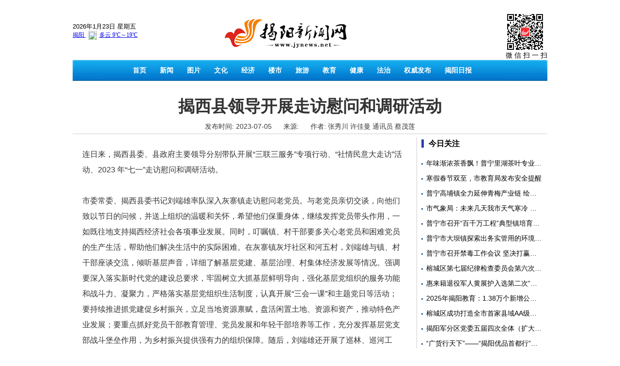

--- FILE ---
content_type: text/html;charset=UTF-8
request_url: https://jynews.net/newsWeb/toDetail?desId=180597
body_size: 4196
content:
<!DOCTYPE html>
<html>
<head>
    <meta charset="utf-8">
    <!-- <meta name="viewport" content="width=device-width, initial-scale=1.0"> -->
    <meta name="renderer" content="webkit">
    <title>揭西县领导开展走访慰问和调研活动</title>
    <link rel="shortcut icon" href="/static/favicona.ico">
    <!-- layer弹出层 -->
    <script type="text/javascript" src="/static/js/plugins/layer/mobile/layer.js"></script>
    <script type="text/javascript" src="/static/js/plugins/layui/layui.all.js"></script>
    <link rel="stylesheet" href="/static/js/plugins/layui/css/layui.css">
    <script type="text/javascript" src="/static/js/plugins/layui/lay/modules/laypage.js"></script>
    <style>
        .content img{max-width: 640px;}

</style>
</head>
<body>

﻿<link href="/uploads/dzb/jynews/css/common.css" rel="stylesheet">
<script type="text/javascript" src="/static/js/jquery.min.js?v=3.3.1"></script>

<div class="header">
    <div class="inner" style="background-color: #fff;">
        <div class="weather">
            <script language="javascript">
                var week;
                if (new Date().getDay() == 0) week = "星期日"
                if (new Date().getDay() == 1) week = "星期一"
                if (new Date().getDay() == 2) week = "星期二"
                if (new Date().getDay() == 3) week = "星期三"
                if (new Date().getDay() == 4) week = "星期四"
                if (new Date().getDay() == 5) week = "星期五"
                if (new Date().getDay() == 6) week = "星期六"
                document.write("<font size='2'>" + new Date().getFullYear() + "年" + (new Date().getMonth() + 1) + "月" +
                    new Date().getDate() + "日 " + week + "</font>");
            </script><br />
            <iframe width="200" scrolling="no" height="28" frameborder="0" scrolling="no" allowtransparency="true" src="https://i.tianqi.com?c=code&id=26&icon=1&py=jieyang&site=12"></iframe>
        </div>
        <div class="code"><img src="/static/image/weixin.jpg" /><span>微 信 扫 一 扫</span></div>
        <div class="logo"><a href="/newsWeb/newsIndex"><img src="/static/image/logo.png" /></a></div>
    </div>
</div>
<div class="nav">
    <div class="inner">
        <ul style="padding-left: 110px;">
            <li><a href="/newsWeb/newsIndex">首页</a></li>
            <li><a href="/newsWeb/toContentsDetailList?catalogId=18&limit=25" target="_blank">新闻</a></li>
            <li><a href="/newsWeb/toContentsDetailList?catalogId=19&htmlName=pictureDetailList.html" target="_blank">图片</a></li>
            <li><a href="/newsWeb/toContentsDetailList?catalogId=20&limit=25" target="_blank">文化</a></li>
            <li><a href="/newsWeb/toContentsDetailList?catalogId=21&limit=25" target="_blank">经济</a></li>
            <li><a href="/newsWeb/toContentsDetailList?catalogId=22&limit=25" target="_blank">楼市</a></li>
            <li><a href="/newsWeb/toContentsDetailList?catalogId=23&limit=25" target="_blank">旅游</a></li>
            <li><a href="/newsWeb/toContentsDetailList?catalogId=24&limit=25" target="_blank">教育</a></li>
            <li><a href="/newsWeb/toContentsDetailList?catalogId=25&limit=25" target="_blank">健康</a></li>
            <li><a href="/newsWeb/toContentsDetailList?catalogId=27&limit=25" target="_blank">法治</a></li>
            <li><a href="/newsWeb/toContentsDetailList?catalogId=29&limit=25" target="_blank">权威发布</a></li>
            <li><a href="http://jyrb.jynews.net/" target="_blank">揭阳日报</a></li>
        </ul>
    </div>
</div>


<script>
    function toCatalog(desId, name) {
        var attrClass = $("#attrClass").val();
        window.location.href = "/newsWeb/toContentsDetailList?desId=" + desId;
    }
    $(function () {
        window.ctxPath = "";

        var attrClass = $("#attrClass").val();
        if (attrClass != null && attrClass != '') {
            $("#" + attrClass).attr("class", $("#className").val());
        }
    })
</script>
<div class="wrapper">
    <div class="inner">
           <div class="article">
               <div class="title">揭西县领导开展走访慰问和调研活动</div>
               <div class="subtitle"></div>
               <div class="data">
                    <span>发布时间:  2023-07-05</span>
                    <span>来源:  </span>
                    <span>作者:  张秀川 许佳曼 通讯员 蔡茂莲</span>
               </div>
               <div class="main">
                    <div class="content"><p>连日来，揭西县委、县政府主要领导分别带队开展“三联三服务”专项行动、“社情民意大走访”活动、2023 年“七一”走访慰问和调研活动。</p><p><br/></p><p>市委常委、揭西县委书记刘端雄率队深入灰寨镇走访慰问老党员。与老党员亲切交谈，向他们致以节日的问候，并送上组织的温暖和关怀，希望他们保重身体，继续发挥党员带头作用，一如既往地支持揭西经济社会各项事业发展。同时，叮嘱镇、村干部要多关心老党员和困难党员的生产生活，帮助他们解决生活中的实际困难。在灰寨镇灰圩社区和河五村，刘端雄与镇、村干部座谈交流，倾听基层声音，详细了解基层党建、基层治理、村集体经济发展等情况。强调要深入落实新时代党的建设总要求，牢固树立大抓基层鲜明导向，强化基层党组织的服务功能和战斗力、凝聚力，严格落实基层党组织生活制度，认真开展“三会一课”和主题党日等活动；要持续推进抓党建促乡村振兴，立足当地资源禀赋，盘活闲置土地、资源和资产，推动特色产业发展；要重点抓好党员干部教育管理、党员发展和年轻干部培养等工作，充分发挥基层党支部战斗堡垒作用，为乡村振兴提供强有力的组织保障。随后，刘端雄还开展了巡林、巡河工作，要求各级各部门要牢固树立和深入践行“绿水青山就是金山银山”理念，守好生态底线，推动揭西绿色发展。刘端雄还实地察看了在建的揭西县建筑废弃物综合处理中心进展情况。</p><p><br/></p><p>揭西县委副书记、县长陈晓青率队到棉湖镇鲤鱼沟村，通过实地查看，听取汇报，座谈交流等方式，详细了解基层党建、基层治理、乡村振兴发展等情况。要求广大党员干部要以党的政治建设为统领，切实把党的政治优势，组织优势转化为基层发展实绩和治理效能，以党建引领乡村产业振兴，做大做强村级集体经济，不断增强基层党组织政治领导力、思想引领力、群众组织力、社会号召力；要立足地域特色，加快发展乡村产业，继续提升村容村貌、完善旅游配套设施建设，大力发展乡村旅游业，走农业农村现代化道路，为乡村振兴蓄足后劲；要结合“三联三服务”专项行动，落细落实各项工作，不断提升乡村公共服务、公共管理、公共安全保障水平，提升广大群众幸福感和获得感，奋力开创乡村振兴发展新局面。陈晓青还走访慰问了鲤鱼沟村生活困难老党员，代表县委、县政府向他们送去党的关怀和组织的温暖，并叮嘱镇、村干部要多走访、多关心，安排好、照顾好老党员生活，确保其老有所养、老有所乐，把党的关怀关爱落到实处。在鲤鱼沟水库，陈晓青强调要加强预警研判，完善应急预案，落实落细各项防汛度汛措施，加强24小时值班值守和巡查管控等工作，切实提高防大汛、抢大险、救大灾的能力，全力保障人民群众生命财产安全。随后，陈晓青一行还到棉湖镇水稻产业园调研建设情况，棉湖镇贡山排渠开展巡河活动，并对相关工作提出要求。后，陈晓青一行还到棉湖镇水稻产业园调研建设情况，棉湖镇贡山排渠开展巡河活动，并对相关工作提出要求。</p><p><br/></p><p>（编辑：李霞）</p></div>
               </div>
               <div class="side">
                   <iframe frameborder="0" scrolling="no" width="100%" height="500" src="/newsWeb/toIframeTemplate?catalogId=18&limit=20" style="margin-bottom:20px;"></iframe>
                   <iframe frameborder="0" scrolling="no" width="100%" height="500" src="/newsWeb/toIframeTemplate?catalogId=30&limit=20"></iframe>
               </div>
           </div>
          
    </div>
</div>
<div class="cline"></div>
<div class="footer">
    <div class="inner">
        <div class="foot">

            <script>var _hmt=_hmt||[];(function(){var hm=document.createElement("script");hm.src="https://hm.baidu.com/hm.js?ded8758665c63b7bfea44afc6c1f0679";var s=document.getElementsByTagName("script")[0];s.parentNode.insertBefore(hm,s)})();</script>
        </div>
        <div class="copyright">
            <p>本网站由揭阳新闻网版权所有，未经授权禁止复制或建立镜像</p>
            <p>揭阳新闻网违法和不良信息、网络谣言和虚假信息、网络内容从业人员违法违规行为举报电话及邮箱：0663-8216036、13828185377、jyrbxww＠163.com</p>
            <p>服务联系电话：0663-8210420</p>
            <p><a href="https://beian.miit.gov.cn/#/Integrated/index" target="_blank">粤ICP备09091489号-2</a></p>
            <p><a href="http://www.beian.gov.cn/portal/registerSystemInfo?recordcode=44520202000203" target="_blank">粤公网安备 44520202000203号</a></p>
            <p>互联网新闻信息服务许可证：44120180030</p>
            <p>
                <a href ="//bszs.conac.cn/sitename?method=show&id=532431663EE12D32E053012819AC44D4" target="_blank"><img src="/static/image/blue.png" /></a>
                <a href ="http://www.12377.cn/" target="_blank"><img src="/static/image/12277-1.png" /></a>
            </p>
        </div>
    </div>
</div>


</body>
</html>


--- FILE ---
content_type: text/html; charset=UTF-8
request_url: https://i.tianqi.com/?c=code&id=26&icon=1&py=jieyang&site=12
body_size: 1811
content:
<html><head>
    <meta http-equiv="Content-Type" content="text/html; charset=utf-8">
    <meta name="viewport" content="width=device-width, initial-scale=1.0, maximum-scale=1.0, minimum-scale=1.0, user-scalable=no" />
    <title>揭阳天气预报代码调用</title>
    <link href="//static.tianqistatic.com/static/css/mobile.css" rel="stylesheet" type="text/css">
    <link href="//plugin.tianqistatic.com/static/css/new_zishiying.css" rel="stylesheet" type="text/css">
    <STYLE TYPE="text/css">
        #mobile1{display:block}
        #mobile1 .divCurrentWeather img{ padding: 0 5px ;}
        .flex{display:flex!important}
    </STYLE>
    <script type="text/javascript">
        var color = bgcolor = bdcolor = site = icon = "";
        var num = wind = 0;
        document.addEventListener('DOMContentLoaded', function() {
            init();
            
            if (typeof(icon) !== 'undefined' && icon !== '') {
                icon = 'tqicon1';
            } else {
                var images = document.querySelectorAll('img.pngtqico');
                images.forEach(function(img) {
                    img.src = img.src.replace('tianqibig', icon);
                });
            }
            
            var mobile1 = document.getElementById('mobile1');
            var linkMore = document.getElementById('link_more');
            
            if (typeof(bgcolor) !== 'undefined' && bgcolor !== '') {
                mobile1.style.backgroundColor = bgcolor;
            }
            
            if (typeof(bdcolor) !== 'undefined' && bdcolor !== '') {
                mobile1.style.border = '1px solid ' + bdcolor;
            }
            
            if (typeof(color) !== 'undefined' && color !== '') {
                var cc30Elements = mobile1.querySelectorAll('.cc30');
                cc30Elements.forEach(function(element) {
                    element.style.color = color;
                });
                
                var mobile1Links = mobile1.querySelectorAll('a');
                mobile1Links.forEach(function(link) {
                    link.style.color = color;
                });
                
                var c390Elements = mobile1.querySelectorAll('.c390');
                c390Elements.forEach(function(element) {
                    element.style.color = color;
                });
            }
            
            if (typeof(site) !== 'undefined' && site == 'zgwdq') {
                linkMore.innerHTML = '[<a class="cc30" href="//www.tianqi.com/data/html/code_city.html?site=sds">更换城市</a>]';
            }
            
            if (typeof(wind) !== 'undefined' && wind == 0) {
                var windElements = mobile1.querySelectorAll('span.wind');
                windElements.forEach(function(element) {
                    element.remove();
                });
            }
            
            if (typeof(textalign) !== 'undefined' && textalign == 1) {
                mobile1.classList.add('flex');
            }
        });

        function init() {
            if (num == 0) num = 2;

            if (num == 1) {
                var forecastElements = document.querySelectorAll('div.divForecastWeather');
                forecastElements.forEach(function(element) {
                    element.remove();
                });
            }
            
            if (typeof(icon) !== 'undefined' && icon !== '') {
                var images = document.querySelectorAll('img.pngtqico');
                images.forEach(function(img) {
                    img.src = img.src.replace('images/tianqi', 'images/' + icon);
                });
            }
        }
    </script>
    <style type="text/css">
        #mobile1{
            width:100%;
        }
    </style>
</head>
<body marginwidth="0" marginheight="0" style="background-color:transparent;">
<div id="mobile1" class="code1 flex_center" style="font-size: 12px;">
    <a target="_blank"  href="https://www.tianqi.com/jieyang/?tq" title="揭阳天气预报,点击查看揭阳未来七天天气预报 ">
        <div class="divCurrentWeather">
            <span class="cityname">揭阳</span>
            <img class="pngtqico" align="absmiddle" src="https://plugin.tianqistatic.com/static/images/tianqibig/b1.png" style="border:0;width:20px;height:20px">多云            <span class="cc30">9℃</span>～<span class="c390">19℃</span>
        </div>

    </a>
    <div id="link_more" class="order">
            </div>
</div>
<div style="display: none;">
</div><div style="display: none;">
    <script type="text/javascript">
        var _hmt = _hmt || [];
        (function() {
            var hm = document.createElement("script");
            hm.src = "https://hm.baidu.com/hm.js?86f43783acc56b0c8abb5bb039edc763";
            var s = document.getElementsByTagName("script")[0];
            s.parentNode.insertBefore(hm, s);
        })();
    </script>
</div>
</body>
    <script>
        var site = '12'==0?'16':'12';
        var fontSize = document.querySelector('.flex_center');
        var pngtqico = document.querySelector('.pngtqico');
        (function(){
            if(hasMobile()){
                site = 15
                pngtqico.style.width = 1.5* (site/4.5) + 'vw'
                pngtqico.style.height = 1.5* (site/4.5) + 'vw'
                site = (site/4.5) + 'vw'
                fontSize.style.fontSize = site
            }else{
                pngtqico.style.width = 1.5* site
                pngtqico.style.height = 1.5* site
            }
        })()
function hasMobile() {
  let isMobile = false
  if (navigator.userAgent.match(/(phone|pad|pod|iPhone|iPod|ios|iPad|Android|Mobile|BlackBerry|IEMobile|MQQBrowser|JUC|Fennec|wOSBrowser|BrowserNG|WebOS|Symbian|Windows Phone)/i)) {
    isMobile = true
  }
  return isMobile
}
    </script>
</html><script type="text/javascript">num=0;color="#";site="12";icon="tqicon1";temp=0;document.domain = "tianqi.com";document.cookie="PATHURL=c=code&id=26&icon=1&py=jieyang&site=12;domain=.tianqi.com";</script>

--- FILE ---
content_type: text/html;charset=UTF-8
request_url: https://jynews.net/newsWeb/toIframeTemplate?catalogId=18&limit=20
body_size: 1619
content:
<!DOCTYPE html>
<html>
<head>
    <meta charset="utf-8">
    <meta name="viewport" content="width=device-width, initial-scale=1.0">
    <meta name="renderer" content="webkit">
    <title>详情列表</title>
    <link rel="shortcut icon" href="/static/favicon.ico">
    <link href="/static/css/common.css" rel="stylesheet">
</head>
<body>

    <div class="box">
        <h3><a href="/newsWeb/toContentsDetailList?catalogId=18&limit=20" style="float: left;" target="_blank"><span>今日关注</span></a></h3>
        <!-- <h3><span>今日关注</span></h3> -->
        <ul>
            <li>
                <a href="/newsWeb/toDetail?desId=238800" target="_blank" >
            
                    <span style="display: inline-block; width:96%; white-space:nowrap; text-overflow:ellipsis; overflow:hidden;">年味渐浓茶香飘！普宁里湖茶叶专业市场订单激增</span>
                
                </a>
            </li>
            <li>
                <a href="/newsWeb/toDetail?desId=238799" target="_blank" >
            
                    <span style="display: inline-block; width:96%; white-space:nowrap; text-overflow:ellipsis; overflow:hidden;">寒假春节双至，市教育局发布安全提醒</span>
                
                </a>
            </li>
            <li>
                <a href="/newsWeb/toDetail?desId=238798" target="_blank" >
            
                    <span style="display: inline-block; width:96%; white-space:nowrap; text-overflow:ellipsis; overflow:hidden;">普宁高埔镇全力延伸青梅产业链 绘就乡村振兴新图景</span>
                
                </a>
            </li>
            <li>
                <a href="/newsWeb/toDetail?desId=238797" target="_blank" >
            
                    <span style="display: inline-block; width:96%; white-space:nowrap; text-overflow:ellipsis; overflow:hidden;">市气象局：未来几天我市天气寒冷 昼夜温差较大</span>
                
                </a>
            </li>
            <li>
                <a href="/newsWeb/toDetail?desId=238793" target="_blank" >
            
                    <span style="display: inline-block; width:96%; white-space:nowrap; text-overflow:ellipsis; overflow:hidden;">普宁市召开&ldquo;百千万工程&rdquo;典型镇培育现场会</span>
                
                </a>
            </li>
            <li>
                <a href="/newsWeb/toDetail?desId=238791" target="_blank" >
            
                    <span style="display: inline-block; width:96%; white-space:nowrap; text-overflow:ellipsis; overflow:hidden;">普宁市大坝镇探索出务实管用的环境整治路径</span>
                
                </a>
            </li>
            <li>
                <a href="/newsWeb/toDetail?desId=238790" target="_blank" >
            
                    <span style="display: inline-block; width:96%; white-space:nowrap; text-overflow:ellipsis; overflow:hidden;">普宁市召开禁毒工作会议 坚决打赢禁毒人民战争 </span>
                
                </a>
            </li>
            <li>
                <a href="/newsWeb/toDetail?desId=238789" target="_blank" >
            
                    <span style="display: inline-block; width:96%; white-space:nowrap; text-overflow:ellipsis; overflow:hidden;">榕城区第七届纪律检查委员会第六次全体会议召开</span>
                
                </a>
            </li>
            <li>
                <a href="/newsWeb/toDetail?desId=238788" target="_blank" >
            
                    <span style="display: inline-block; width:96%; white-space:nowrap; text-overflow:ellipsis; overflow:hidden;">惠来籍退役军人黄展护入选第二次&ldquo;广东好人&rdquo;名单</span>
                
                </a>
            </li>
            <li>
                <a href="/newsWeb/toDetail?desId=238787" target="_blank" >
            
                    <span style="display: inline-block; width:96%; white-space:nowrap; text-overflow:ellipsis; overflow:hidden;">2025年揭阳教育：1.38万个新增公办优质学位交付启用</span>
                
                </a>
            </li>
            <li>
                <a href="/newsWeb/toDetail?desId=238786" target="_blank" >
            
                    <span style="display: inline-block; width:96%; white-space:nowrap; text-overflow:ellipsis; overflow:hidden;">榕城区成功打造全市首家县域AA级信用评级国企</span>
                
                </a>
            </li>
            <li>
                <a href="/newsWeb/toDetail?desId=238785" target="_blank" >
            
                    <span style="display: inline-block; width:96%; white-space:nowrap; text-overflow:ellipsis; overflow:hidden;">揭阳军分区党委五届四次全体（扩大）会议召开</span>
                
                </a>
            </li>
            <li>
                <a href="/newsWeb/toDetail?desId=238744" target="_blank" >
            
                    <span style="display: inline-block; width:96%; white-space:nowrap; text-overflow:ellipsis; overflow:hidden;">&ldquo;广货行天下&rdquo;&mdash;&mdash;&ldquo;揭阳优品首都行&rdquo;持续火爆</span>
                
                </a>
            </li>
            <li>
                <a href="/newsWeb/toDetail?desId=238741" target="_blank" >
            
                    <span style="display: inline-block; width:96%; white-space:nowrap; text-overflow:ellipsis; overflow:hidden;">凌晨驴友被困深山，多方力量联合搜救</span>
                
                </a>
            </li>
            <li>
                <a href="/newsWeb/toDetail?desId=238740" target="_blank" >
            
                    <span style="display: inline-block; width:96%; white-space:nowrap; text-overflow:ellipsis; overflow:hidden;">揭东返乡青年用&quot;钢铁蜻蜓&quot;为&quot;百千万工程&quot;注入活力</span>
                
                </a>
            </li>
            <li>
                <a href="/newsWeb/toDetail?desId=238739" target="_blank" >
            
                    <span style="display: inline-block; width:96%; white-space:nowrap; text-overflow:ellipsis; overflow:hidden;">揭东区部署全面开展文明创建市场监管工作</span>
                
                </a>
            </li>
            <li>
                <a href="/newsWeb/toDetail?desId=238738" target="_blank" >
            
                    <span style="display: inline-block; width:96%; white-space:nowrap; text-overflow:ellipsis; overflow:hidden;">中共揭东区委三届十次全会暨区委经济工作会议召开</span>
                
                </a>
            </li>
            <li>
                <a href="/newsWeb/toDetail?desId=238737" target="_blank" >
            
                    <span style="display: inline-block; width:96%; white-space:nowrap; text-overflow:ellipsis; overflow:hidden;">&ldquo;'十四五'广东成就&rdquo;揭阳专场新闻发布会召开</span>
                
                </a>
            </li>
            <li>
                <a href="/newsWeb/toDetail?desId=238736" target="_blank" >
            
                    <span style="display: inline-block; width:96%; white-space:nowrap; text-overflow:ellipsis; overflow:hidden;">曾风保到市财政局、市税务局调研</span>
                
                </a>
            </li>
            <li>
                <a href="/newsWeb/toDetail?desId=238735" target="_blank" >
            
                    <span style="display: inline-block; width:96%; white-space:nowrap; text-overflow:ellipsis; overflow:hidden;">七届市纪委六次全会召开 曾风保出席会议并讲话</span>
                
                </a>
            </li>
        </ul>
    </div>


</body>
</html>


--- FILE ---
content_type: text/html;charset=UTF-8
request_url: https://jynews.net/newsWeb/toIframeTemplate?catalogId=30&limit=20
body_size: 1411
content:
<!DOCTYPE html>
<html>
<head>
    <meta charset="utf-8">
    <meta name="viewport" content="width=device-width, initial-scale=1.0">
    <meta name="renderer" content="webkit">
    <title>详情列表</title>
    <link rel="shortcut icon" href="/static/favicon.ico">
    <link href="/static/css/common.css" rel="stylesheet">
</head>
<body>

    <div class="box">
        <h3><a href="/newsWeb/toContentsDetailList?catalogId=30&limit=20" style="float: left;" target="_blank"><span>民生关注</span></a></h3>
        <!-- <h3><span>民生关注</span></h3> -->
        <ul>
            <li>
                <a href="/newsWeb/toDetail?desId=238804" target="_blank" >
            
                    <span style="display: inline-block; width:96%; white-space:nowrap; text-overflow:ellipsis; overflow:hidden;">家电使用有年限，超期服役不安全</span>
                
                </a>
            </li>
            <li>
                <a href="/newsWeb/toDetail?desId=238803" target="_blank" >
            
                    <span style="display: inline-block; width:96%; white-space:nowrap; text-overflow:ellipsis; overflow:hidden;">父为儿担保 同心化债务</span>
                
                </a>
            </li>
            <li>
                <a href="/newsWeb/toDetail?desId=238802" target="_blank" >
            
                    <span style="display: inline-block; width:96%; white-space:nowrap; text-overflow:ellipsis; overflow:hidden;">货物洒落高速，交警及时清理保畅通</span>
                
                </a>
            </li>
            <li>
                <a href="/newsWeb/toDetail?desId=238801" target="_blank" >
            
                    <span style="display: inline-block; width:96%; white-space:nowrap; text-overflow:ellipsis; overflow:hidden;">炮仗花开</span>
                
                </a>
            </li>
            <li>
                <a href="/newsWeb/toDetail?desId=238748" target="_blank" >
            
                    <span style="display: inline-block; width:96%; white-space:nowrap; text-overflow:ellipsis; overflow:hidden;">揭阳市长者义工协会：爱心汇聚，公益花开</span>
                
                </a>
            </li>
            <li>
                <a href="/newsWeb/toDetail?desId=238743" target="_blank" >
            
                    <span style="display: inline-block; width:96%; white-space:nowrap; text-overflow:ellipsis; overflow:hidden;">古城保育活化焕新颜 千年文脉传承绽芳华</span>
                
                </a>
            </li>
            <li>
                <a href="/newsWeb/toDetail?desId=238742" target="_blank" >
            
                    <span style="display: inline-block; width:96%; white-space:nowrap; text-overflow:ellipsis; overflow:hidden;">兴&middot;揭阳|丰富多彩的物化象征</span>
                
                </a>
            </li>
            <li>
                <a href="/newsWeb/toDetail?desId=238656" target="_blank" >
            
                    <span style="display: inline-block; width:96%; white-space:nowrap; text-overflow:ellipsis; overflow:hidden;">我市各地关工委开展创业培训激活乡村振兴新动能</span>
                
                </a>
            </li>
            <li>
                <a href="/newsWeb/toDetail?desId=238654" target="_blank" >
            
                    <span style="display: inline-block; width:96%; white-space:nowrap; text-overflow:ellipsis; overflow:hidden;">燕子&ldquo;排排坐&rdquo;</span>
                
                </a>
            </li>
            <li>
                <a href="/newsWeb/toDetail?desId=238653" target="_blank" >
            
                    <span style="display: inline-block; width:96%; white-space:nowrap; text-overflow:ellipsis; overflow:hidden;">&ldquo;文明交通，礼行天下&rdquo;主题宣传活动走进揭西山湖村</span>
                
                </a>
            </li>
            <li>
                <a href="/newsWeb/toDetail?desId=238652" target="_blank" >
            
                    <span style="display: inline-block; width:96%; white-space:nowrap; text-overflow:ellipsis; overflow:hidden;">兴&middot;揭阳|黄岐山森林公园烈士墓群</span>
                
                </a>
            </li>
            <li>
                <a href="/newsWeb/toDetail?desId=238593" target="_blank" >
            
                    <span style="display: inline-block; width:96%; white-space:nowrap; text-overflow:ellipsis; overflow:hidden;">李仕学：&ldquo;揭阳先生&rdquo;教材入选《四库全书》</span>
                
                </a>
            </li>
            <li>
                <a href="/newsWeb/toDetail?desId=238461" target="_blank" >
            
                    <span style="display: inline-block; width:96%; white-space:nowrap; text-overflow:ellipsis; overflow:hidden;">竺冈岩：登乐善好施之路，赏天工雕琢灵境</span>
                
                </a>
            </li>
            <li>
                <a href="/newsWeb/toDetail?desId=238390" target="_blank" >
            
                    <span style="display: inline-block; width:96%; white-space:nowrap; text-overflow:ellipsis; overflow:hidden;">春节：与其远旅，不如近游</span>
                
                </a>
            </li>
            <li>
                <a href="/newsWeb/toDetail?desId=238389" target="_blank" >
            
                    <span style="display: inline-block; width:96%; white-space:nowrap; text-overflow:ellipsis; overflow:hidden;">引进优质种牛  助力农户发展</span>
                
                </a>
            </li>
            <li>
                <a href="/newsWeb/toDetail?desId=238388" target="_blank" >
            
                    <span style="display: inline-block; width:96%; white-space:nowrap; text-overflow:ellipsis; overflow:hidden;">揭东交管大队白塔中队开展主题宣传活动</span>
                
                </a>
            </li>
            <li>
                <a href="/newsWeb/toDetail?desId=238387" target="_blank" >
            
                    <span style="display: inline-block; width:96%; white-space:nowrap; text-overflow:ellipsis; overflow:hidden;">揭阳市立德堂慈善会召开2026年年会</span>
                
                </a>
            </li>
            <li>
                <a href="/newsWeb/toDetail?desId=238386" target="_blank" >
            
                    <span style="display: inline-block; width:96%; white-space:nowrap; text-overflow:ellipsis; overflow:hidden;">冬日暖阳</span>
                
                </a>
            </li>
            <li>
                <a href="/newsWeb/toDetail?desId=238309" target="_blank" >
            
                    <span style="display: inline-block; width:96%; white-space:nowrap; text-overflow:ellipsis; overflow:hidden;">电子广告屏深夜起火，再敲公共安全警钟</span>
                
                </a>
            </li>
            <li>
                <a href="/newsWeb/toDetail?desId=238308" target="_blank" >
            
                    <span style="display: inline-block; width:96%; white-space:nowrap; text-overflow:ellipsis; overflow:hidden;">揭东交管大队进校园开展摩电交通安全宣传活动</span>
                
                </a>
            </li>
        </ul>
    </div>


</body>
</html>
